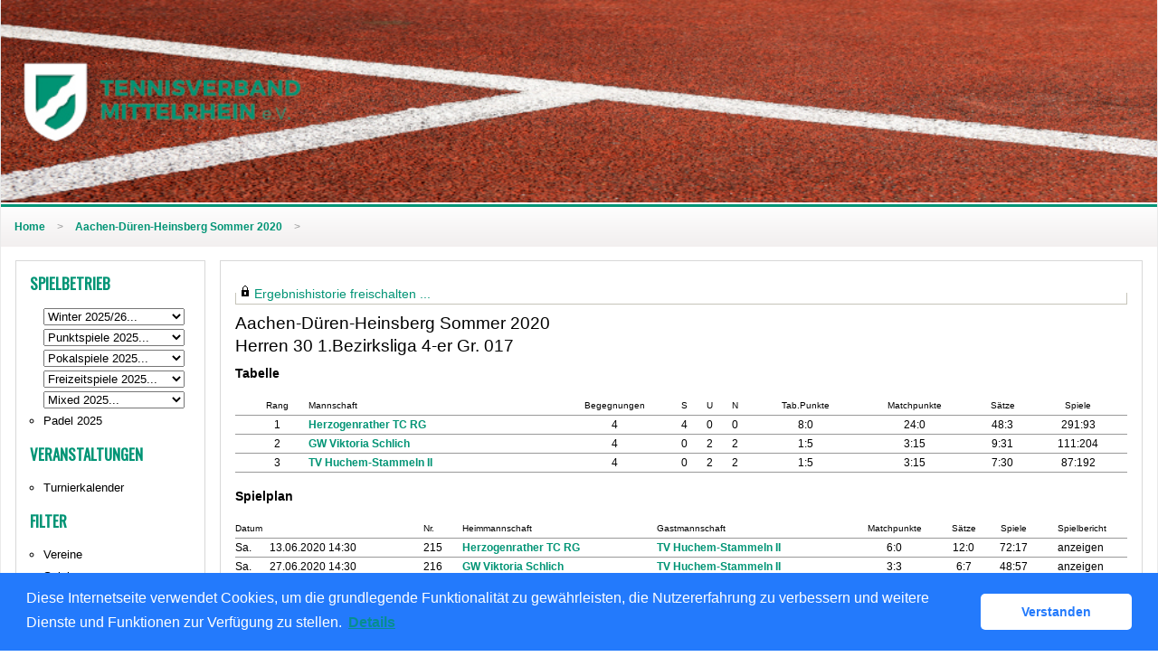

--- FILE ---
content_type: text/html; charset=utf-8
request_url: https://tvm.liga.nu/cgi-bin/WebObjects/nuLigaTENDE.woa/wa/groupPage?championship=ADH+S+2020&group=17
body_size: 50873
content:

  <?xml version="1.0" ?>
<!DOCTYPE html PUBLIC "-//W3C//DTD XHTML 1.0 Transitional//EN" "http://www.w3.org/TR/xhtml1/DTD/xhtml1-transitional.dtd">
<html xmlns="http://www.w3.org/1999/xhtml" lang="de">
  <!-- InstanceBegin template="/Templates/Standard.dwt" codeOutsideHTMLIsLocked="false" -->
  <head>
    <meta http-equiv="content-type" content="text/html; charset=utf-8" />
    <meta name="robots" content="all" />
    <meta name="publisher" content="nuLiga" />
    <meta name="author" content="nuLiga" />
    <meta name="language" content="de" />
    
    <meta name="nuLigaStatsUrl" content="/nuLigaTENDE/wa/groupPage/view?championship=ADH+S+2020&group=17" />
<meta name="uLigaStatsRefUrl" />

    <title>
      nuLiga
      &ndash; 
      
      Herren 30 1.Bezirksliga 4-er Gr. 017
    </title>
    
    
<link rel="stylesheet" type="text/css" href="/WebObjects/nuLiga.woa/Frameworks/nuLigaWebResources.framework/WebServerResources/css/print.css?nlv=aed67230" media="print" />
    
<link rel="stylesheet" type="text/css" href="/WebObjects/nuLiga.woa/Frameworks/nuLigaWebResources.framework/WebServerResources/css/default.css?nlv=aed67230" media="all" />
    
<link rel="stylesheet" type="text/css" href="/WebObjects/nuLiga.woa/Frameworks/nuLigaWebResources.framework/WebServerResources/css/interface.css?nlv=aed67230" media="screen" />
    <link rel="stylesheet" type="text/css" href="/sources/template.css?nlv=aed67230" media="screen" />

    
    <script type="text/javascript" src="/WebObjects/nuLiga.woa/Frameworks/nuLigaWebResources.framework/WebServerResources/js/default.js?nlv=aed67230"></script>
    
    
      
      
        <script type="text/javascript" src="/banner/federationLists.ujs?nlv=aed67230"></script>
        <script type="text/javascript" src="/banner/federationFunctions.js?nlv=aed67230"></script>
      
    
    <script type="text/javascript">
               <!-- 
      	var tickerposition=0; 
      	var tickerlength=50; 
             var tickermessage='';   
      	function initTerminationMessageTicker() {		 
      		if ( tickermessage != "" ) {	 
      			var i, msg=""; 
      			for ( i=0;i<tickerlength;i++ ) msg += " "; 
      			msg += "+ + + " + tickermessage + " + + +"; 
      			document.getElementById("terminationMessage").innerHTML = msg.substr(tickerposition,tickerlength).replace(/ /g," ") + " "; 
      			if ( tickerposition++ >= msg.length ) tickerposition=0; 
      			setTimeout("initTerminationMessageTicker()",1500/10);		 
      	} 
      } 
      //--> 
    </script>
    
      <link rel="stylesheet" type="text/css" href="//cdnjs.cloudflare.com/ajax/libs/cookieconsent2/3.1.0/cookieconsent.min.css" />
<script src="//cdnjs.cloudflare.com/ajax/libs/cookieconsent2/3.1.0/cookieconsent.min.js"></script>
<script>
    window.addEventListener("load", function() {
    window.cookieconsent.initialise({
        "cookie": {
            "name": "disclaimer_cookie",
            "expiryDays": 999
        },
        "palette": {
            "popup": {
                "background": "#237afc"
            },
            "button": {
                "background": "#fff",
                "text": "#237afc"
            }
        },
        "theme": "classic",
        "position": "bottom",
        "content": {
            "message": "Diese Internetseite verwendet Cookies, um die grundlegende Funktionalität zu gewährleisten, die Nutzererfahrung zu verbessern und weitere Dienste und Funktionen zur Verfügung zu stellen.",
            "dismiss": "Verstanden",
            "link": "Details",
            "href": 'https://tvm.liga.nu/cgi-bin/WebObjects/nuLigaTENDE.woa/wa/dataProtection'
        }
    })});
</script>
    
  </head>
  <body>
    <div id="page">
      
      <div id="header" class="no-print">
        <div id="logo">
          
          <a href="/"> <img  alt="Home" src="/WebObjects/nuLiga.woa/Frameworks/nuLigaWebResources.framework/WebServerResources/img/spacer.gif?nlv=aed67230" /> </a>
        </div>
        
          
        
        

        <div id="header-navigation"></div>
        <div id="banner">
            
          
            
              
            
			     
            
          
        </div>
        <div id="date">
          20 Jan. 2026
        </div>
        <div id="title">
          
            
              
              Herren 30 1.Bezirksliga 4-er Gr. 017
            
            
          
          
          
        </div>
        <br class="clear" />
      </div>
      <div id="tabs-external"></div>
      
      
        <div id="tabs" class="no-print">
          
            

            

          
          
        </div>
      
      
    <div id="breadcrumb">
      
  <a href="/" target="_top">Home</a>
  &gt; 


      <a href="/cgi-bin/WebObjects/nuLigaTENDE.woa/wa/leaguePage?championship=ADH+S+2020&amp;tab=3">Aachen-Düren-Heinsberg Sommer 2020</a>
      &gt; 
    </div>
    <div id="container">
      <div id="navigation">
        <!-- InstanceBeginEditable name="navigation" -->
        
<ul>
  <script type="text/javascript">banner1();</script>
  <li> <strong>Spielbetrieb</strong>
  <ul>
    <li  style="list-style-type: none;">
        <form method="get" action="/cgi-bin/WebObjects/nuLigaTENDE.woa/wa/leaguePage">
            <select onchange="this.form.submit();" name="championship">
              <option selected="selected" value="0">Winter 2025/26...</option>
              <option value="TVM Winter 2025/2026">Verband</option>
              <option value="Aachen-Düren-Heinsberg Winter 2025/2026">Bezirk ADH</option>
              <option value="Köln-Leverkusen Winter 2025/2026">Bezirk KL</option>
              <option value="Linksrheinisch Winter 2025/2026">Bezirk LRH</option>
              <option value="Rechtsrheinisch Winter 2025/2026">Bezirk RRH</option>
            </select>
        </form>
     </li>
    <li style="list-style-type: none;">
        <form method="get" action="/cgi-bin/WebObjects/nuLigaTENDE.woa/wa/leaguePage">
            <select onchange="this.form.submit();" name="championship">
              <option selected="selected" value="0">Punktspiele 2025...</option>
	      <option value="RLW 2025">RLW</option>
              <option value="TVM Sommer 2025">Verband</option>
              <option value="ADH S 2025">Bezirk ADH</option>
              <option value="KL S 2025">Bezirk KL</option>
              <option value="LRH S 2025">Bezirk LRH</option>
              <option value="RRH S 2025">Bezirk RRH</option>
            </select>
        </form>
     </li>
     <li style="list-style-type: none;">
        <form method="get" action="/cgi-bin/WebObjects/nuLigaTENDE.woa/wa/leaguePage">
            <select onchange="this.form.submit();" name="championship">
              <option selected="selected" value="0">Pokalspiele 2025...</option>
              <option value="TVM Pokal 2025">Verband</option>
              <option value="ADH P 2025">Bezirk ADH</option>
              <option value="KL P 2025">Bezirk KL</option>
              <option value="LRH P 2025">Bezirk LRH</option>
              <option value="RRH P 2025">Bezirk RRH</option>
            </select>
        </form>
     </li>
     <li style="list-style-type: none;">
        <form method="get" action="/cgi-bin/WebObjects/nuLigaTENDE.woa/wa/leaguePage">
            <select onchange="this.form.submit();" name="championship">
              <option selected="selected" value="0">Freizeitspiele 2025...</option>
              <option value="TVM Freizeit 2025">Verband</option>
              <option value="ADH F 2025">Bezirk ADH</option>
              <option value="KL F 2025">Bezirk KL</option>
              <option value="LRH F 2025">Bezirk LRH</option>
              <option value="RRH F 2025">Bezirk RRH</option>
            </select>
        </form>
     </li>
      <li style="list-style-type: none;">
        <form method="get" action="/cgi-bin/WebObjects/nuLigaTENDE.woa/wa/leaguePage">
            <select onchange="this.form.submit();" name="championship">
              <option selected="selected" value="0">Mixed 2025...</option>
              <option value="TVM M 2025">Verband</option>
              <option value="ADH M 2025">Bezirk ADH</option>
              <option value="KL M 2025">Bezirk KL</option>
              <option value="LRH M 2025">Bezirk LRH</option>
              <option value="RRH M 2025">Bezirk RRH</option>
            </select>
        </form>
     </li>
      <li><a href="/cgi-bin/WebObjects/nuLigaTENDE.woa/wa/leaguePage?championship=TVM Padel 2025">Padel 2025</a></li>
  </ul>
  </li>
  <script type="text/javascript">banner2();</script>
  <li><strong>Veranstaltungen</strong>
    <ul>
      <!--<li><a href="/cgi-bin/WebObjects/nuLigaTENDE.woa/wa/courseCalendar?federation=TVM">Seminarkalender</a></li>-->
      <li><a href="/cgi-bin/WebObjects/nuLigaTENDE.woa/wa/tournamentCalendar?federation=TVM">Turnierkalender</a></li>
     
    </ul>
  </li>
  <li><strong>Filter</strong>
    <ul>
      <li><a href="/cgi-bin/WebObjects/nuLigaTENDE.woa/wa/clubSearch?federation=TVM&showSearchForm=1">Vereine</a></li>
      <li><a href="/cgi-bin/WebObjects/nuLigaTENDE.woa/wa/playerSearch?federation=TVM&region=DE.WE.TVM">Spieler</a></li>
      <li><a href="/cgi-bin/WebObjects/nuLigaTENDE.woa/wa/rankingListLKSearch?federation=TVM&region=DE.WE.TVM">LK-Rangliste</a></li>
    </ul>
  </li>
  <li><strong>Archiv</strong>
    <ul>
       <p>Sommer</p>
       <li style="list-style-type: none;">
        <form method="get" action="/cgi-bin/WebObjects/nuLigaTENDE.woa/wa/leaguePage">
            <select onchange="this.form.submit();" name="championship">
              <option selected="selected" value="0">Punktspiele 2024...</option>
              <option value="RLW 2024">RLW</option>
              <option value="TVM Sommer 2024">Verband</option>
              <option value="ADH S 2024">Bezirk ADH</option>
              <option value="KL S 2024">Bezirk KL</option>
              <option value="LRH S 2024">Bezirk LRH</option>
              <option value="RRH S 2024">Bezirk RRH</option>
            </select>
        </form>
       </li>
       <li style="list-style-type: none;">
        <form method="get" action="/cgi-bin/WebObjects/nuLigaTENDE.woa/wa/leaguePage">
            <select onchange="this.form.submit();" name="championship">
              <option selected="selected" value="0">Punktspiele 2023...</option>
              <option value="RLW 2023">RLW</option>
              <option value="TVM Sommer 2023">Verband</option>
              <option value="ADH S 2023">Bezirk ADH</option>
              <option value="KL S 2023">Bezirk KL</option>
              <option value="LRH S 2023">Bezirk LRH</option>
              <option value="RRH S 2023">Bezirk RRH</option>
            </select>
        </form>
       </li>
       <li style="list-style-type: none;">
        <form method="get" action="/cgi-bin/WebObjects/nuLigaTENDE.woa/wa/leaguePage">
            <select onchange="this.form.submit();" name="championship">
              <option selected="selected" value="0">Punktspiele 2022...</option>
              <option value="RLW 2022">RLW</option>
              <option value="TVM Sommer 2022">Verband</option>
              <option value="ADH S 2022">Bezirk ADH</option>
              <option value="KL S 2022">Bezirk KL</option>
              <option value="LRH S 2022">Bezirk LRH</option>
              <option value="RRH S 2022">Bezirk RRH</option>
            </select>
        </form>
       </li>
        <li style="list-style-type: none;">
        <form method="get" action="/cgi-bin/WebObjects/nuLigaTENDE.woa/wa/leaguePage">
            <select onchange="this.form.submit();" name="championship">
              <option selected="selected" value="0">Punktspiele 2021...</option>
              <option value="RLW 2021">RLW</option>
	      <option value="TVM Sommer 2021">Verband</option>
              <option value="ADH S 2021">Bezirk ADH</option>
              <option value="KL S 2021">Bezirk KL</option>
              <option value="LRH S 2021">Bezirk LRH</option>
              <option value="RRH S 2021">Bezirk RRH</option>
            </select>
        </form>
       </li>
       <li style="list-style-type: none;">
        <form method="get" action="/cgi-bin/WebObjects/nuLigaTENDE.woa/wa/leaguePage">
            <select onchange="this.form.submit();" name="championship">
              <option selected="selected" value="0">Punktspiele 2020...</option>
              <option value="RLW 2020">RLW</option>
	      <option value="TVM Sommer 2020">Verband</option>
              <option value="ADH S 2020">Bezirk ADH</option>
              <option value="KL S 2020">Bezirk KL</option>
              <option value="LRH S 2020">Bezirk LRH</option>
              <option value="RRH S 2020">Bezirk RRH</option>
            </select>
        </form>
     </li>
	<li style="list-style-type: none;">
        <form method="get" action="/cgi-bin/WebObjects/nuLigaTENDE.woa/wa/leaguePage">
            <select onchange="this.form.submit();" name="championship">
              <option selected="selected" value="0">Punktspiele 2019...</option>
              <option value="RLW 2019">RLW</option>
	      <option value="TVM Sommer 2019">Verband</option>
              <option value="ADH S 2019">Bezirk ADH</option>
              <option value="KL S 2019">Bezirk KL</option>
              <option value="LRH S 2019">Bezirk LRH</option>
              <option value="RRH S 2019">Bezirk RRH</option>
            </select>
        </form>
     </li>	
       <li style="list-style-type: none;">
        <form method="get" action="/cgi-bin/WebObjects/nuLigaTENDE.woa/wa/leaguePage">
            <select onchange="this.form.submit();" name="championship">
              <option selected="selected" value="0">Punktspiele 2018...</option>
              <option value="RLW 2018">RLW</option> 
	      <option value="TVM Sommer 2018">Verband</option>
              <option value="ADH S 2018">Bezirk ADH</option>
              <option value="KL S 2018">Bezirk KL</option>
              <option value="LRH S 2018">Bezirk LRH</option>
              <option value="RRH S 2018">Bezirk RRH</option>
            </select>
        </form>
        </li>
        <li style="list-style-type: none;">
	<form method="get" action="/cgi-bin/WebObjects/nuLigaTENDE.woa/wa/leaguePage">
	    <select onchange="this.form.submit();" name="championship">
	      <option selected="selected" value="0">Punktspiele 2017...</option>
	      <option value="RLW 2017">RLW</option>
	      <option value="TVM Sommer 2017">Verband</option>
	      <option value="ADH S 2017">Bezirk ADH</option>
	      <option value="KL S 2017">Bezirk KL</option>
	      <option value="LRH S 2017">Bezirk LRH</option>
	      <option value="RRH S 2017">Bezirk RRH</option>
	    </select>
	</form>
        </li>
        <li style="list-style-type: none;">
	<form method="get" action="/cgi-bin/WebObjects/nuLigaTENDE.woa/wa/leaguePage">
	    <select onchange="this.form.submit();" name="championship">
	      <option selected="selected" value="0">Punktspiele 2016...</option>
	      <option value="RLW 2016">RLW</option>
	      <option value="TVM Sommer 2016">Verband</option>
	      <option value="ADH S 2016">Bezirk ADH</option>
	      <option value="KL S 2016">Bezirk KL</option>
	      <option value="LRH S 2016">Bezirk LRH</option>
	      <option value="RR S 2016">Bezirk RRH</option>
	    </select>
	</form>
        </li>
	<br/>
        <p>Winter</p>
	<li  style="list-style-type: none;">
        <form method="get" action="/cgi-bin/WebObjects/nuLigaTENDE.woa/wa/leaguePage">
            <select onchange="this.form.submit();" name="championship">
              <option selected="selected" value="0">Winter 2024/25...</option>
              <option value="TVM Winter 2024/2025">Verband</option>
              <option value="Aachen-Düren-Heinsberg Winter 2024/2025">Bezirk ADH</option>
              <option value="Köln-Leverkusen Winter 2024/2025">Bezirk KL</option>
              <option value="Linksrheinisch Winter 2024/2025">Bezirk LRH</option>
              <option value="Rechtsrheinisch Winter 2024/2025">Bezirk RRH</option>
            </select>
        </form>
        </li>
	<li  style="list-style-type: none;">
        <form method="get" action="/cgi-bin/WebObjects/nuLigaTENDE.woa/wa/leaguePage">
            <select onchange="this.form.submit();" name="championship">
              <option selected="selected" value="0">Winter 2023/24...</option>
              <option value="TVM Winter 2023/2024">Verband</option>
              <option value="Aachen-Düren-Heinsberg Winter 2023/2024">Bezirk ADH</option>
              <option value="Köln-Leverkusen Winter 2023/2024">Bezirk KL</option>
              <option value="Linksrheinisch Winter 2023/2024">Bezirk LRH</option>
              <option value="Rechtsrheinisch Winter 2023/2024">Bezirk RRH</option>
            </select>
        </form>
        </li>
	<li  style="list-style-type: none;">
        <form method="get" action="/cgi-bin/WebObjects/nuLigaTENDE.woa/wa/leaguePage">
            <select onchange="this.form.submit();" name="championship">
              <option selected="selected" value="0">Winter 2022/23...</option>
              <option value="TVM Winter 2022/2023">Verband</option>
              <option value="Aachen-Düren-Heinsberg Winter 2022/2023">Bezirk ADH</option>
              <option value="Köln-Leverkusen Winter 2022/2023">Bezirk KL</option>
              <option value="Linksrheinisch Winter 2022/2023">Bezirk LRH</option>
              <option value="Rechtsrheinisch Winter 2022/2023">Bezirk RRH</option>
            </select>
        </form>
        </li>
	<li  style="list-style-type: none;">
        <form method="get" action="/cgi-bin/WebObjects/nuLigaTENDE.woa/wa/leaguePage">
            <select onchange="this.form.submit();" name="championship">
              <option selected="selected" value="0">Winter 2021/22...</option>
              <option value="TVM Winter 2021/2022">Verband</option>
              <option value="Aachen-Düren-Heinsberg Winter 2021/2022">Bezirk ADH</option>
              <option value="Köln-Leverkusen Winter 2021/2022">Bezirk KL</option>
              <option value="Linksrheinisch Winter 2021/2022">Bezirk LRH</option>
              <option value="Rechtsrheinisch Winter 2021/2022">Bezirk RRH</option>
            </select>
        </form>
        </li>
   	<li  style="list-style-type: none;">
        <form method="get" action="/cgi-bin/WebObjects/nuLigaTENDE.woa/wa/leaguePage">
            <select onchange="this.form.submit();" name="championship">
              <option selected="selected" value="0">Winter 2020/21...</option>
              <option value="TVM Winter 2020/2021">Verband</option>
              <option value="Aachen-Düren-Heinsberg Winter 2020/2021">Bezirk ADH</option>
              <option value="Köln-Leverkusen Winter 2020/2021">Bezirk KL</option>
              <option value="Linksrheinisch Winter 2020/2021">Bezirk LRH</option>
              <option value="Rechtsrheinisch Winter 2020/2021">Bezirk RRH</option>
            </select>
        </form>
        </li>
        <li  style="list-style-type: none;">
        <form method="get" action="/cgi-bin/WebObjects/nuLigaTENDE.woa/wa/leaguePage">
        <select onchange="this.form.submit();" name="championship">
          <option selected="selected" value="0">Winter 2019/20...</option>
          <option value="TVM Winter 2019/2020">Verband</option>
          <option value="Aachen-Düren-Heinsberg Winter 2019/2020">Bezirk ADH</option>
          <option value="Köln-Leverkusen Winter 2019/2020">Bezirk KL</option>
          <option value="Linksrheinisch Winter 2019/2020">Bezirk LRH</option>
          <option value="Rechtsrheinisch Winter 2019/2020">Bezirk RRH</option>
        </select>
        </form>
        </li>
        <li style="list-style-type: none;">
        <form method="get" action="/cgi-bin/WebObjects/nuLigaTENDE.woa/wa/leaguePage">
            <select onchange="this.form.submit();" name="championship">
              <option selected="selected" value="0">Winter 2018/19...</option>
              <option value="TVM Winter 2018/2019">Verband</option>
              <option value="Aachen-Düren-Heinsberg Winter 2018/2019">Bezirk ADH</option>
              <option value="Köln-Leverkusen Winter 2018/2019">Bezirk KL</option>
              <option value="Linksrheinisch Winter 2018/2019">Bezirk LRH</option>
              <option value="Rechtsrheinisch Winter 2018/2019">Bezirk RRH</option>
            </select>
        </form>
        </li>
        <li style="list-style-type: none;">
	<form method="get" action="/cgi-bin/WebObjects/nuLigaTENDE.woa/wa/leaguePage">
	    <select onchange="this.form.submit();" name="championship">
	      <option selected="selected" value="0">Winter 2017/18...</option>
	      <option value="TVM Winter 2017/2018">Verband</option>
	      <option value="Aachen-Düren-Heinsberg Winter 2017/2018">Bezirk ADH</option>
	      <option value="Köln-Leverkusen Winter 2017/2018">Bezirk KL</option>
	      <option value="Linksrheinisch Winter 2017/2018">Bezirk LRH</option>
	      <option value="Rechtsrheinisch Winter 2017/2018">Bezirk RRH</option>
	    </select>
	</form>
        </li>
        <li style="list-style-type: none;">
	<form method="get" action="/cgi-bin/WebObjects/nuLigaTENDE.woa/wa/leaguePage">
	    <select onchange="this.form.submit();" name="championship">
	      <option selected="selected" value="0">Winter 2016/17...</option>
	      <option value="TVM Winter 2016/2017">Verband</option>
	      <option value="Aachen-Düren-Heinsberg Winter 2016/2017">Bezirk ADH</option>
	      <option value="Köln-Leverkusen Winter 2016/2017">Bezirk KL</option>
	      <option value="Linksrheinisch Winter 2016/2017">Bezirk LRH</option>
	      <option value="Rechtsrheinisch Winter 2016/2017">Bezirk RRH</option>
	    </select>
	</form>
        </li>
        <li style="list-style-type: none;">
	<form method="get" action="/cgi-bin/WebObjects/nuLigaTENDE.woa/wa/leaguePage">
	    <select onchange="this.form.submit();" name="championship">
	      <option selected="selected" value="0">Winter 2015/16...</option>
	      <option value="TVM Winter 2015/2016">Verband</option>
	      <option value="Aachen-Düren-Heinsberg Winter 2015/2016">Bezirk ADH</option>
	      <option value="Köln-Leverkusen Winter 2015/2016">Bezirk KL</option>
	      <option value="Linksrheinisch Winter 2015/2016">Bezirk LRH</option>
	      <option value="Rechtsrheinisch Winter 2015/2016">Bezirk RRH</option>
	    </select>
	</form>
        </li>
	<br/>
        <p>Pokalspiele</p>
	<li style="list-style-type: none;">
        <form method="get" action="/cgi-bin/WebObjects/nuLigaTENDE.woa/wa/leaguePage">
            <select onchange="this.form.submit();" name="championship">
              <option selected="selected" value="0">Pokalspiele 2024...</option>
              <option value="TVM Pokal 2024">Verband</option>
              <option value="ADH P 2024">Bezirk ADH</option>
              <option value="KL P 2024">Bezirk KL</option>
              <option value="LRH P 2024">Bezirk LRH</option>
              <option value="RRH P 2024">Bezirk RRH</option>
            </select>
        </form>
        </li>
	<li style="list-style-type: none;">
        <form method="get" action="/cgi-bin/WebObjects/nuLigaTENDE.woa/wa/leaguePage">
            <select onchange="this.form.submit();" name="championship">
              <option selected="selected" value="0">Pokalspiele 2023...</option>
              <option value="TVM Pokal 2023">Verband</option>
              <option value="ADH P 2023">Bezirk ADH</option>
              <option value="KL P 2023">Bezirk KL</option>
              <option value="LRH P 2023">Bezirk LRH</option>
              <option value="RRH P 2023">Bezirk RRH</option>
            </select>
        </form>
        </li>
	<li style="list-style-type: none;">
        <form method="get" action="/cgi-bin/WebObjects/nuLigaTENDE.woa/wa/leaguePage">
            <select onchange="this.form.submit();" name="championship">
              <option selected="selected" value="0">Pokalspiele 2022...</option>
              <option value="TVM Pokal 2022">Verband</option>
              <option value="ADH P 2022">Bezirk ADH</option>
              <option value="KL P 2022">Bezirk KL</option>
              <option value="LRH P 2022">Bezirk LRH</option>
              <option value="RRH P 2022">Bezirk RRH</option>
            </select>
        </form>
        </li>
        <li style="list-style-type: none;">
        <form method="get" action="/cgi-bin/WebObjects/nuLigaTENDE.woa/wa/leaguePage">
            <select onchange="this.form.submit();" name="championship">
              <option selected="selected" value="0">Pokalspiele 2021...</option>
              <option value="TVM Pokal 2021">Verband</option>
              <option value="ADH P 2021">Bezirk ADH</option>
              <option value="KL P 2021">Bezirk KL</option>
              <option value="LRH P 2021">Bezirk LRH</option>
              <option value="RRH P 2021">Bezirk RRH</option>
            </select>
        </form>
        </li>
	<li style="list-style-type: none;">
        <form method="get" action="/cgi-bin/WebObjects/nuLigaTENDE.woa/wa/leaguePage">
            <select onchange="this.form.submit();" name="championship">
              <option selected="selected" value="0">Pokalspiele 2020...</option>
              <option value="TVM Pokal 2020">Verband</option>
              <option value="ADH P 2020">Bezirk ADH</option>
              <option value="KL P 2020">Bezirk KL</option>
              <option value="LRH P 2020">Bezirk LRH</option>
              <option value="RRH P 2020">Bezirk RRH</option>
            </select>
        </form>
     </li>
        <li style="list-style-type: none;">
        <form method="get" action="/cgi-bin/WebObjects/nuLigaTENDE.woa/wa/leaguePage">
            <select onchange="this.form.submit();" name="championship">
              <option selected="selected" value="0">Pokalspiele 2019...</option>
              <option value="TVM Pokal 2019">Verband</option>
              <option value="ADH P 2019">Bezirk ADH</option>
              <option value="KL P 2019">Bezirk KL</option>
              <option value="LRH P 2019">Bezirk LRH</option>
              <option value="RRH P 2019">Bezirk RRH</option>
            </select>
        </form>
       </li>
       <br/>
       <p>Freizeitspiele</p>
      <li style="list-style-type: none;">
         <form method="get" action="/cgi-bin/WebObjects/nuLigaTENDE.woa/wa/leaguePage">
            <select onchange="this.form.submit();" name="championship">
              <option selected="selected" value="0">Freizeitspiele 2024...</option>
              <option value="TVM Freizeit 2024">Verband</option>
              <option value="ADH F 2024">Bezirk ADH</option>
              <option value="KL F 2024">Bezirk KL</option>
              <option value="LRH F 2024">Bezirk LRH</option>
              <option value="RRH F 2024">Bezirk RRH</option>
            </select>
        </form>
       </li>
       <li style="list-style-type: none;">
        <form method="get" action="/cgi-bin/WebObjects/nuLigaTENDE.woa/wa/leaguePage">
            <select onchange="this.form.submit();" name="championship">
              <option selected="selected" value="0">Freizeitspiele Winter 2023/24...</option>
              <option value="KL F W 23/24">Bezirk KL</option>
              <option value="LR F W 23/24">Bezirk LR</option>
            </select>
        </form>
        </li>
	<li style="list-style-type: none;">
         <form method="get" action="/cgi-bin/WebObjects/nuLigaTENDE.woa/wa/leaguePage">
            <select onchange="this.form.submit();" name="championship">
              <option selected="selected" value="0">Freizeitspiele 2023...</option>
              <option value="TVM Freizeit 2023">Verband</option>
              <option value="ADH F 2023">Bezirk ADH</option>
              <option value="KL F 2023">Bezirk KL</option>
              <option value="LRH F 2023">Bezirk LRH</option>
              <option value="RRH F 2023">Bezirk RRH</option>
            </select>
        </form>
       </li>
        <li style="list-style-type: none;">
        <form method="get" action="/cgi-bin/WebObjects/nuLigaTENDE.woa/wa/leaguePage">
            <select onchange="this.form.submit();" name="championship">
              <option selected="selected" value="0">Freizeitspiele Winter 2022/23...</option>
              <option value="KL F W 22/23">Bezirk KL</option>
              <option value="LR F W 22/23">Bezirk LR</option>
            </select>
        </form>
        </li>
	<li style="list-style-type: none;">
         <form method="get" action="/cgi-bin/WebObjects/nuLigaTENDE.woa/wa/leaguePage">
            <select onchange="this.form.submit();" name="championship">
              <option selected="selected" value="0">Freizeitspiele 2022...</option>
              <option value="TVM Freizeit 2022">Verband</option>
              <option value="ADH F 2022">Bezirk ADH</option>
              <option value="KL F 2022">Bezirk KL</option>
              <option value="LRH F 2022">Bezirk LRH</option>
              <option value="RRH F 2022">Bezirk RRH</option>
            </select>
        </form>
       </li>
       <li style="list-style-type: none;">
        <form method="get" action="/cgi-bin/WebObjects/nuLigaTENDE.woa/wa/leaguePage">
            <select onchange="this.form.submit();" name="championship">
              <option selected="selected" value="0">Freizeitspiele Winter 2021/22...</option>
              <option value="KL F W 21/22">Bezirk KL</option>
              <option value="LR F W 21/22">Bezirk LR</option>
            </select>
        </form>
        </li>
        <li style="list-style-type: none;">
         <form method="get" action="/cgi-bin/WebObjects/nuLigaTENDE.woa/wa/leaguePage">
            <select onchange="this.form.submit();" name="championship">
              <option selected="selected" value="0">Freizeitspiele 2021...</option>
              <option value="TVM Freizeit 2021">Verband</option>
              <option value="ADH F 2021">Bezirk ADH</option>
              <option value="KL F 2021">Bezirk KL</option>
              <option value="LRH F 2021">Bezirk LRH</option>
              <option value="RRH F 2021">Bezirk RRH</option>
            </select>
        </form>
       </li>
        <li style="list-style-type: none;">
        <form method="get" action="/cgi-bin/WebObjects/nuLigaTENDE.woa/wa/leaguePage">
            <select onchange="this.form.submit();" name="championship">
              <option selected="selected" value="0">Freizeitspiele Winter 2020/21...</option>
              <option value="KL F W 20/21">Bezirk KL</option>
              <option value="LR F W 20/21">Bezirk LR</option>
            </select>
        </form>
     </li>
       <li style="list-style-type: none;">
        <form method="get" action="/cgi-bin/WebObjects/nuLigaTENDE.woa/wa/leaguePage">
            <select onchange="this.form.submit();" name="championship">
              <option selected="selected" value="0">Freizeitspiele 2020...</option>
              <option value="TVM Freizeit 2020">Verband</option>
              <option value="ADH F 2020">Bezirk ADH</option>
              <option value="KL F 2020">Bezirk KL</option>
              <option value="LRH F 2020">Bezirk LRH</option>
              <option value="RRH F 2020">Bezirk RRH</option>
            </select>
        </form>
     </li>
     <li style="list-style-type: none;">
         <form method="get" action="/cgi-bin/WebObjects/nuLigaTENDE.woa/wa/leaguePage">
          <select onchange="this.form.submit();" name="championship">
            <option selected="selected" value="0">Freizeitspiele Winter 2019/20...</option>
            <option value="KL F W 19/20">Bezirk KL</option>
          </select>
         </form>
        </li>
	<li style="list-style-type: none;">
        <form method="get" action="/cgi-bin/WebObjects/nuLigaTENDE.woa/wa/leaguePage">
            <select onchange="this.form.submit();" name="championship">
              <option selected="selected" value="0">Freizeitspiele 2019...</option>
              <option value="TVM Freizeit 2019">Verband</option>
              <option value="ADH F 2019">Bezirk ADH</option>
              <option value="KL F 2019">Bezirk KL</option>
              <option value="LRH F 2019">Bezirk LRH</option>
              <option value="RRH F 2019">Bezirk RRH</option>
            </select>
        </form>
     </li>
     <br/>
     <p>Mixed</p>
     <li style="list-style-type: none;">
        <form method="get" action="/cgi-bin/WebObjects/nuLigaTENDE.woa/wa/leaguePage">
            <select onchange="this.form.submit();" name="championship">
              <option selected="selected" value="0">Mixed 2024...</option>
              <option value="ADH M 2024">Bezirk ADH</option>
              <option value="KL M 2024">Bezirk KL</option>
              <option value="LRH M 2024">Bezirk LRH</option>
              <option value="RRH M 2024">Bezirk RRH</option>
            </select>
        </form>
        </li>
        <li style="list-style-type: none;">
        <form method="get" action="/cgi-bin/WebObjects/nuLigaTENDE.woa/wa/leaguePage">
            <select onchange="this.form.submit();" name="championship">
              <option selected="selected" value="0">Mixed 2023...</option>
              <option value="ADH M 2023">Bezirk ADH</option>
              <option value="KL M 2023">Bezirk KL</option>
              <option value="LRH M 2023">Bezirk LRH</option>
              <option value="RRH M 2023">Bezirk RRH</option>
            </select>
        </form>
        </li>
    </ul>
  </li>
  <li><strong>Links</strong>
    <ul>
      <script type="text/javascript">popupLink();</script>
      <li><a href="http://www.tvm-tennis.de/" target="_blank">TVM-Homepage</a>
    </li>
    </ul>
  </li>
</ul>




        <!-- InstanceEndEditable -->
      </div>
      <div id="content">
        <div id="content-row1">
          
          
            
  <div id="locker">
    <script type="text/javascript">
      function toggleDisplay(elementId) {
          var control = document.getElementById(elementId);
          if ( control.style.display == "none" ) control.style.display = "block";
          else control.style.display = "none";
       }
    </script>
    
      <form method="post" action="https://tvm.liga.nu/cgi-bin/WebObjects/nuLigaTENDE.woa/wa/groupPage?championship=ADH+S+2020&group=17" class="query">
        <fieldset>
          <legend>
            <a href="#" onclick="toggleDisplay('historicalDataForm');">Ergebnishistorie freischalten ...</a>
          </legend>
          <div id="historicalDataForm" style="display:none">
            <p class="info">
              Der Zugriff auf personenbezogene Inhalte früherer Spielzeiten ist nuLiga-Nutzern vorbehalten, die über Benutzernamen und Passwort verfügen und sich im Rahmen ihres Zugangs den Datenschutzbestimmungen unterworfen haben. Die Freischaltung erfolgt für einen Zeitraum von 30 Minuten. Falls Sie keinen Zugang haben, nutzen Sie bitte die Möglichkeit der
              
                <a target="_top" href="/cgi-bin/WebObjects/nuLigaTENDE.woa/wa/nuUserIdentification?federation=TVM">Neuregistrierung</a>.
              
            </p>
            <p>&nbsp;</p>
            <p>
              <label>E-Mail:</label>
              <input type="text" name="username" />
            </p>
            <p>
              <label>Passwort:</label>
              <input type="password" name="password" />
            </p>
            <p class="action"> <input type="submit" value="Login" class="button" /></p>
          </div>
        </fieldset>
      </form>
    
    
  </div>


          
        </div>
        <div id="content-row2">
          
          <h1>
            Aachen-Düren-Heinsberg Sommer 2020
            <br />
            Herren 30 1.Bezirksliga 4-er Gr. 017
          </h1>
          
          
          
          
          
          
            
	            <h2>Tabelle</h2>
	            
  
    <table cellspacing="0" class="result-set" border="0" cellpadding="0">
      <tr>
        <th>&nbsp;</th>
        
          <th class="center">Rang</th>
        
        <th>Mannschaft</th>
        
          <th class="center">Begegnungen</th>
          
            <th>S</th>
            <th>U</th>
            <th>N</th>
            
              <th class="center">Tab.Punkte</th>
            
          
          
            <th class="center">Matchpunkte</th>
          
          <th class="center">Sätze</th>
          <th class="center">Spiele</th>
        
        
      </tr>
      
        <tr>
          <td>
            
            &nbsp;</td>
          
            <td class="center">
              1
              
            </td>
          
          <td nowrap="nowrap">
            <a title="Mannschaftsportrait" href="/cgi-bin/WebObjects/nuLigaTENDE.woa/wa/teamPortrait?team=2447230&amp;championship=ADH+S+2020&amp;group=17">Herzogenrather TC RG</a>
            
            
          </td>
          
            <td class="center">4</td>
            
              <td>4</td>
              <td>0</td>
              <td>0</td>
              
                <td align="center">8:0</td>
              
            
            
              <td class="center">
                24:0
              </td>
            
            <td class="center">
              48:3
            </td>
            <td class="center">
              291:93
            </td>
          
          
        </tr>
      
        <tr>
          <td>
            
            &nbsp;</td>
          
            <td class="center">
              2
              
            </td>
          
          <td nowrap="nowrap">
            <a title="Mannschaftsportrait" href="/cgi-bin/WebObjects/nuLigaTENDE.woa/wa/teamPortrait?team=2447118&amp;championship=ADH+S+2020&amp;group=17">GW Viktoria Schlich</a>
            
            
          </td>
          
            <td class="center">4</td>
            
              <td>0</td>
              <td>2</td>
              <td>2</td>
              
                <td align="center">1:5</td>
              
            
            
              <td class="center">
                3:15
              </td>
            
            <td class="center">
              9:31
            </td>
            <td class="center">
              111:204
            </td>
          
          
        </tr>
      
        <tr>
          <td>
            
            &nbsp;</td>
          
            <td class="center">
              3
              
            </td>
          
          <td nowrap="nowrap">
            <a title="Mannschaftsportrait" href="/cgi-bin/WebObjects/nuLigaTENDE.woa/wa/teamPortrait?team=2446935&amp;championship=ADH+S+2020&amp;group=17">TV Huchem-Stammeln II</a>
            
            
          </td>
          
            <td class="center">4</td>
            
              <td>0</td>
              <td>2</td>
              <td>2</td>
              
                <td align="center">1:5</td>
              
            
            
              <td class="center">
                3:15
              </td>
            
            <td class="center">
              7:30
            </td>
            <td class="center">
              87:192
            </td>
          
          
        </tr>
      
    </table>
  
  



            
            
              
              <h2>Spielplan</h2>
              
  
    <table cellspacing="0" class="result-set" border="0" cellpadding="0">
      <tr>
        <th colspan="3">Datum</th>
        
          <th>Nr.</th>
        
        
        
        <th>Heimmannschaft</th>
        <th>Gastmannschaft</th>
        <th class="center">Matchpunkte</th>
        <th class="center">Sätze</th>
        <th class="center">Spiele</th>
        
        <th class="center">Spielbericht</th>
      </tr>
      
        
          
          <tr>
            
              <td>Sa.</td>
              <td nowrap="nowrap"> 13.06.2020 14:30 </td>
              <td nowrap="nowrap">
                
                 &nbsp; 
              </td>
            
            
            
              <td>215</td>
            
            
            
            <td nowrap="nowrap">
              
               
	              <a href="/cgi-bin/WebObjects/nuLigaTENDE.woa/wa/teamPortrait?federation=TVM&amp;region=DE.WE.TVM.10&amp;team=2447230&amp;championship=ADH+S+2020">
	              	Herzogenrather TC RG 
	              </a>
	          
            </td>
            <td nowrap="nowrap">
	            <a href="/cgi-bin/WebObjects/nuLigaTENDE.woa/wa/teamPortrait?federation=TVM&amp;region=DE.WE.TVM.10&amp;team=2446935&amp;championship=ADH+S+2020">
	            	TV Huchem-Stammeln II
	            </a>
            </td>
            <td class="center">
              
                6:0
              
              
            </td>
            <td class="center" nowrap="nowrap">
              
                12:0
              
              
            </td>
            <td class="center" nowrap="nowrap">
              
                72:17
              
              
            </td>
            
            <td class="center" nowrap="nowrap">
              anzeigen&nbsp;</td>
          </tr>
        
        
        
      
        
          
          <tr>
            
              <td>Sa.</td>
              <td nowrap="nowrap"> 27.06.2020 14:30 </td>
              <td nowrap="nowrap">
                
                 &nbsp; 
              </td>
            
            
            
              <td>216</td>
            
            
            
            <td nowrap="nowrap">
              
               
	              <a href="/cgi-bin/WebObjects/nuLigaTENDE.woa/wa/teamPortrait?federation=TVM&amp;region=DE.WE.TVM.10&amp;team=2447118&amp;championship=ADH+S+2020">
	              	GW Viktoria Schlich 
	              </a>
	          
            </td>
            <td nowrap="nowrap">
	            <a href="/cgi-bin/WebObjects/nuLigaTENDE.woa/wa/teamPortrait?federation=TVM&amp;region=DE.WE.TVM.10&amp;team=2446935&amp;championship=ADH+S+2020">
	            	TV Huchem-Stammeln II
	            </a>
            </td>
            <td class="center">
              
                3:3
              
              
            </td>
            <td class="center" nowrap="nowrap">
              
                6:7
              
              
            </td>
            <td class="center" nowrap="nowrap">
              
                48:57
              
              
            </td>
            
            <td class="center" nowrap="nowrap">
              anzeigen&nbsp;</td>
          </tr>
        
        
        
      
        
          
          <tr>
            
              <td>Sa.</td>
              <td nowrap="nowrap"> 08.08.2020 14:30 </td>
              <td nowrap="nowrap">
                
                 &nbsp; 
              </td>
            
            
            
              <td>217</td>
            
            
            
            <td nowrap="nowrap">
              
               
	              <a href="/cgi-bin/WebObjects/nuLigaTENDE.woa/wa/teamPortrait?federation=TVM&amp;region=DE.WE.TVM.10&amp;team=2446935&amp;championship=ADH+S+2020">
	              	TV Huchem-Stammeln II 
	              </a>
	          
            </td>
            <td nowrap="nowrap">
	            <a href="/cgi-bin/WebObjects/nuLigaTENDE.woa/wa/teamPortrait?federation=TVM&amp;region=DE.WE.TVM.10&amp;team=2447118&amp;championship=ADH+S+2020">
	            	GW Viktoria Schlich
	            </a>
            </td>
            <td class="center">
              
                0:0
              
              
            </td>
            <td class="center" nowrap="nowrap">
              
                0:0
              
              
            </td>
            <td class="center" nowrap="nowrap">
              
                0:0
              
              
            </td>
            
            <td class="center" nowrap="nowrap">
              anzeigen&nbsp;</td>
          </tr>
        
        
        
      
        
          
          <tr>
            
              <td>Sa.</td>
              <td nowrap="nowrap"> 15.08.2020 14:30 </td>
              <td nowrap="nowrap">
                
                 &nbsp; 
              </td>
            
            
            
              <td>218</td>
            
            
            
            <td nowrap="nowrap">
              
               
	              <a href="/cgi-bin/WebObjects/nuLigaTENDE.woa/wa/teamPortrait?federation=TVM&amp;region=DE.WE.TVM.10&amp;team=2447230&amp;championship=ADH+S+2020">
	              	Herzogenrather TC RG 
	              </a>
	          
            </td>
            <td nowrap="nowrap">
	            <a href="/cgi-bin/WebObjects/nuLigaTENDE.woa/wa/teamPortrait?federation=TVM&amp;region=DE.WE.TVM.10&amp;team=2447118&amp;championship=ADH+S+2020">
	            	GW Viktoria Schlich
	            </a>
            </td>
            <td class="center">
              
                6:0
              
              
            </td>
            <td class="center" nowrap="nowrap">
              
                12:1
              
              
            </td>
            <td class="center" nowrap="nowrap">
              
                73:31
              
              
            </td>
            
            <td class="center" nowrap="nowrap">
              anzeigen&nbsp;</td>
          </tr>
        
        
        
      
        
          
          <tr>
            
              <td>Sa.</td>
              <td nowrap="nowrap"> 22.08.2020 14:30 </td>
              <td nowrap="nowrap">
                
                 &nbsp; 
              </td>
            
            
            
              <td>219</td>
            
            
            
            <td nowrap="nowrap">
              
               
	              <a href="/cgi-bin/WebObjects/nuLigaTENDE.woa/wa/teamPortrait?federation=TVM&amp;region=DE.WE.TVM.10&amp;team=2447118&amp;championship=ADH+S+2020">
	              	GW Viktoria Schlich 
	              </a>
	          
            </td>
            <td nowrap="nowrap">
	            <a href="/cgi-bin/WebObjects/nuLigaTENDE.woa/wa/teamPortrait?federation=TVM&amp;region=DE.WE.TVM.10&amp;team=2447230&amp;championship=ADH+S+2020">
	            	Herzogenrather TC RG
	            </a>
            </td>
            <td class="center">
              
                0:6
              
              
            </td>
            <td class="center" nowrap="nowrap">
              
                2:12
              
              
            </td>
            <td class="center" nowrap="nowrap">
              
                32:74
              
              
            </td>
            
            <td class="center" nowrap="nowrap">
              anzeigen&nbsp;</td>
          </tr>
        
        
        
      
        
          
          <tr>
            
              <td>Sa.</td>
              <td nowrap="nowrap"> 29.08.2020 14:30 </td>
              <td nowrap="nowrap">
                
                 &nbsp; 
              </td>
            
            
            
              <td>220</td>
            
            
            
            <td nowrap="nowrap">
              
               
	              <a href="/cgi-bin/WebObjects/nuLigaTENDE.woa/wa/teamPortrait?federation=TVM&amp;region=DE.WE.TVM.10&amp;team=2446935&amp;championship=ADH+S+2020">
	              	TV Huchem-Stammeln II 
	              </a>
	          
            </td>
            <td nowrap="nowrap">
	            <a href="/cgi-bin/WebObjects/nuLigaTENDE.woa/wa/teamPortrait?federation=TVM&amp;region=DE.WE.TVM.10&amp;team=2447230&amp;championship=ADH+S+2020">
	            	Herzogenrather TC RG
	            </a>
            </td>
            <td class="center">
              
                0:6
              
              
            </td>
            <td class="center" nowrap="nowrap">
              
                0:12
              
              
            </td>
            <td class="center" nowrap="nowrap">
              
                13:72
              
              
            </td>
            
            <td class="center" nowrap="nowrap">
              anzeigen&nbsp;</td>
          </tr>
        
        
        
      
    </table>
    <br />
    
  
  


            
            
	            <p>
	              <a target="_blank" class="picto-pdf" href="/cgi-bin/WebObjects/nuLigaDokumentTENDE.woa/wa/nuDokument?dokument=ScheduleReportFOP&group=1554279">Tabelle und Spielplan (pdf)</a>
	            </p>
            
          
          
        </div>
      </div>
    </div>
  
      
        
      
      
      <div id="footer-external">
        
      </div>
      <div id="footer" class="no-print">
        <div id="footer-copyright"> F&uuml;r den Inhalt verantwortlich: Tennisverband Mittelrhein e.V. </div>
        <div id="footer-link">&copy;&nbsp;1999-2026&nbsp;<a href="http://www.datenautomaten.nu" target="_blank">nu Datenautomaten GmbH - Automatisierte internetgest&uuml;tzte Netzwerkl&ouml;sungen</a>
        </div>
        <div id="footer-navigation">
          <!-- <a href="#">Kontakt</a>, <a href="#">Impressum</a> -->
          
            <a href="http://tvm.liga.nu/cgi-bin/WebObjects/nuLigaTENDE.woa/wa/dataProtection">Datenschutz</a>
          
        </div>
      </div>
    </div>
     
	    
	      <div id="bannerframe-wrapper">
		      <div id="bannerframe" class="no-print">
		        <script type="text/javascript">
		          fedBanner100();
		          fedBanner101();
		          fedBanner102();
		          fedBanner103();
		          fedBanner104();
		        </script>
		      </div>
	      </div>
	    
    
    
    <script language="JavaScript" type="text/javascript"><!-- Dynamic client side script from WebObjects

//-->
</script>
  </body>
</html>

